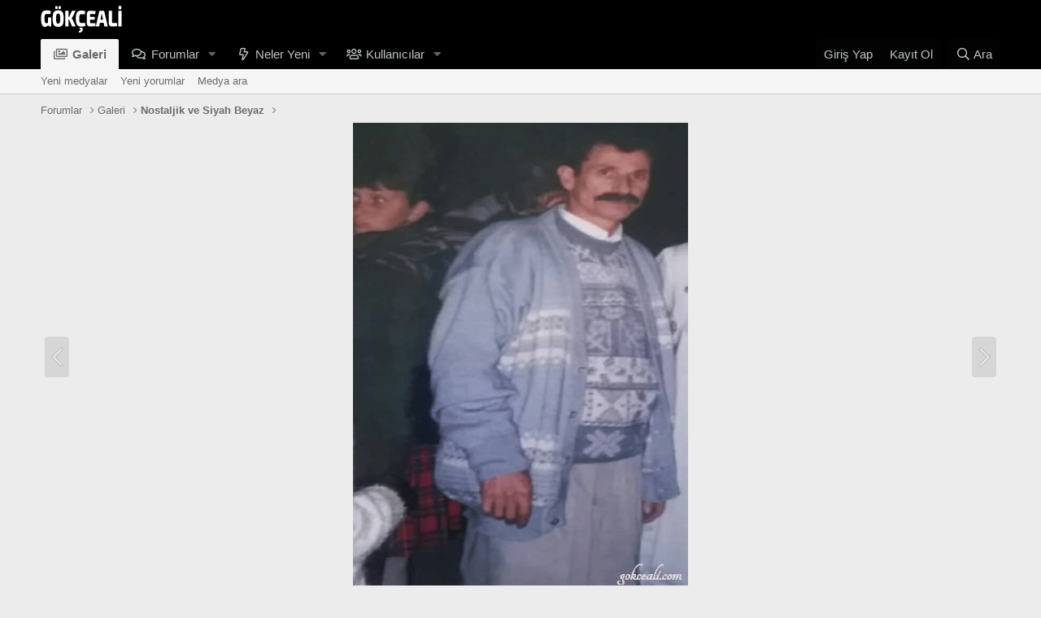

--- FILE ---
content_type: text/html; charset=utf-8
request_url: https://www.gokceali.com/galeri/kamil-orkmes.24/
body_size: 14729
content:
<!DOCTYPE html>
<html id="XF" lang="tr-TR" dir="LTR"
	data-app="public"
	data-template="xfmg_media_view"
	data-container-key="xfmgCategory-3"
	data-content-key=""
	data-logged-in="false"
	data-cookie-prefix="xf_"
	data-csrf="1769050999,65cd2dc64d1a0807fba3743dd7e250cd"
	class="has-no-js template-xfmg_media_view"
	 data-run-jobs="">
<head>
	<meta charset="utf-8" />
	<meta http-equiv="X-UA-Compatible" content="IE=Edge" />
	<meta name="viewport" content="width=device-width, initial-scale=1, viewport-fit=cover">

	
	
	

	<title>Kamil Örkmes | Gökçeali Köyü</title>

	<link rel="manifest" href="/webmanifest.php">
	
		<meta name="theme-color" content="#000000" />
	

	<meta name="apple-mobile-web-app-title" content="Gökçeali Köyü">
	
		<link rel="apple-touch-icon" href="/data/assets/logo/icon.png">
	

	
		
		<meta name="description" content="Kamil Örkmes&#039;in bir hatırası. Mekanı cennet olsun inşallah." />
		<meta property="og:description" content="Kamil Örkmes&#039;in bir hatırası. Mekanı cennet olsun inşallah." />
		<meta property="twitter:description" content="Kamil Örkmes&#039;in bir hatırası. Mekanı cennet olsun inşallah." />
	
	
		<meta property="og:url" content="https://www.gokceali.com/galeri/kamil-orkmes.24/" />
	
		<link rel="canonical" href="https://www.gokceali.com/galeri/kamil-orkmes.24/" />
	
		
		<meta property="og:image" content="https://www.gokceali.com/data/xfmg/thumbnail/0/24-f2dd510a88ce2a5b7befab2f9e599321.jpg?1611669193" />
		<meta property="twitter:image" content="https://www.gokceali.com/data/xfmg/thumbnail/0/24-f2dd510a88ce2a5b7befab2f9e599321.jpg?1611669193" />
		<meta property="twitter:card" content="summary" />
	
	

	
		
	
	
	<meta property="og:site_name" content="Gökçeali Köyü" />


	
	
		
	
	
	<meta property="og:type" content="website" />


	
	
		
	
	
	
		<meta property="og:title" content="Kamil Örkmes" />
		<meta property="twitter:title" content="Kamil Örkmes" />
	


	
	
	
	

	
	

	


	<link rel="preload" href="/styles/fonts/fa/fa-regular-400.woff2?_v=5.15.3" as="font" type="font/woff2" crossorigin="anonymous" />


	<link rel="preload" href="/styles/fonts/fa/fa-solid-900.woff2?_v=5.15.3" as="font" type="font/woff2" crossorigin="anonymous" />


<link rel="preload" href="/styles/fonts/fa/fa-brands-400.woff2?_v=5.15.3" as="font" type="font/woff2" crossorigin="anonymous" />

	<link rel="stylesheet" href="/css.php?css=public%3Anormalize.css%2Cpublic%3Afa.css%2Cpublic%3Acore.less%2Cpublic%3Aapp.less&amp;s=1&amp;l=2&amp;d=1670612122&amp;k=8a73111c262caf90b43cc26c11ce66e2f34a8692" />

	<link rel="stylesheet" href="/css.php?css=public%3Aeditor.less%2Cpublic%3Amessage.less%2Cpublic%3Arating_stars.less%2Cpublic%3Ashare_controls.less%2Cpublic%3Axfmg_media_list.less%2Cpublic%3Axfmg_media_view.less%2Cpublic%3Aextra.less&amp;s=1&amp;l=2&amp;d=1670612122&amp;k=2d5124c2c768b637641ec83112575d6e4d406a06" />

	
		<script src="/js/xf/preamble.min.js?_v=0660397d"></script>
	


	
		<link rel="icon" type="image/png" href="https://www.gokceali.com/data/assets/logo/icon.png" sizes="32x32" />
	
	
	<script async src="https://www.googletagmanager.com/gtag/js?id=UA-106774758-1"></script>
	<script>
		window.dataLayer = window.dataLayer || [];
		function gtag(){dataLayer.push(arguments);}
		gtag('js', new Date());
		gtag('config', 'UA-106774758-1', {
			// 
			
			
		});
	</script>

</head>
<body data-template="xfmg_media_view">

<div class="p-pageWrapper" id="top">





<header class="p-header" id="header">
	<div class="p-header-inner">
		<div class="p-header-content">

			<div class="p-header-logo p-header-logo--image">
				<a href="https://www.gokceali.com">
					<img src="/data/assets/logo/logo.png" srcset="" alt="Gökçeali Köyü"
						width="" height="" />
				</a>
			</div>

			
		</div>
	</div>
</header>





	<div class="p-navSticky p-navSticky--primary" data-xf-init="sticky-header">
		
	<nav class="p-nav">
		<div class="p-nav-inner">
			<button type="button" class="button--plain p-nav-menuTrigger button" data-xf-click="off-canvas" data-menu=".js-headerOffCanvasMenu" tabindex="0" aria-label="Menü"><span class="button-text">
				<i aria-hidden="true"></i>
			</span></button>

			<div class="p-nav-smallLogo">
				<a href="https://www.gokceali.com">
					<img src="/data/assets/logo/logo.png" srcset="" alt="Gökçeali Köyü"
						width="" height="" />
				</a>
			</div>

			<div class="p-nav-scroller hScroller" data-xf-init="h-scroller" data-auto-scroll=".p-navEl.is-selected">
				<div class="hScroller-scroll">
					<ul class="p-nav-list js-offCanvasNavSource">
					
						<li>
							
	<div class="p-navEl is-selected" data-has-children="true">
		

			
	
	<a href="/galeri/"
		class="p-navEl-link p-navEl-link--splitMenu "
		
		
		data-nav-id="xfmg">Galeri</a>


			<a data-xf-key="1"
				data-xf-click="menu"
				data-menu-pos-ref="< .p-navEl"
				class="p-navEl-splitTrigger"
				role="button"
				tabindex="0"
				aria-label="Genişletilmiş olarak değiştir"
				aria-expanded="false"
				aria-haspopup="true"></a>

		
		
			<div class="menu menu--structural" data-menu="menu" aria-hidden="true">
				<div class="menu-content">
					
						
	
	
	<a href="/neler-yeni/galeri/"
		class="menu-linkRow u-indentDepth0 js-offCanvasCopy "
		 rel="nofollow"
		
		data-nav-id="xfmgNewMedia">Yeni medyalar</a>

	

					
						
	
	
	<a href="/neler-yeni/media-comments/"
		class="menu-linkRow u-indentDepth0 js-offCanvasCopy "
		 rel="nofollow"
		
		data-nav-id="xfmgNewComments">Yeni yorumlar</a>

	

					
						
	
	
	<a href="/arama/?type=xfmg_media"
		class="menu-linkRow u-indentDepth0 js-offCanvasCopy "
		
		
		data-nav-id="xfmgSearchMedia">Medya ara</a>

	

					
				</div>
			</div>
		
	</div>

						</li>
					
						<li>
							
	<div class="p-navEl " data-has-children="true">
		

			
	
	<a href="/forums/"
		class="p-navEl-link p-navEl-link--splitMenu "
		
		
		data-nav-id="forums">Forumlar</a>


			<a data-xf-key="2"
				data-xf-click="menu"
				data-menu-pos-ref="< .p-navEl"
				class="p-navEl-splitTrigger"
				role="button"
				tabindex="0"
				aria-label="Genişletilmiş olarak değiştir"
				aria-expanded="false"
				aria-haspopup="true"></a>

		
		
			<div class="menu menu--structural" data-menu="menu" aria-hidden="true">
				<div class="menu-content">
					
						
	
	
	<a href="/neler-yeni/mesajlar/"
		class="menu-linkRow u-indentDepth0 js-offCanvasCopy "
		
		
		data-nav-id="newPosts">Yeni Mesajlar</a>

	

					
						
	
	
	<a href="/arama/?type=post"
		class="menu-linkRow u-indentDepth0 js-offCanvasCopy "
		
		
		data-nav-id="searchForums">Forumlarda Ara</a>

	

					
				</div>
			</div>
		
	</div>

						</li>
					
						<li>
							
	<div class="p-navEl " data-has-children="true">
		

			
	
	<a href="/neler-yeni/"
		class="p-navEl-link p-navEl-link--splitMenu "
		
		
		data-nav-id="whatsNew">Neler Yeni</a>


			<a data-xf-key="3"
				data-xf-click="menu"
				data-menu-pos-ref="< .p-navEl"
				class="p-navEl-splitTrigger"
				role="button"
				tabindex="0"
				aria-label="Genişletilmiş olarak değiştir"
				aria-expanded="false"
				aria-haspopup="true"></a>

		
		
			<div class="menu menu--structural" data-menu="menu" aria-hidden="true">
				<div class="menu-content">
					
						
	
	
	<a href="/neler-yeni/mesajlar/"
		class="menu-linkRow u-indentDepth0 js-offCanvasCopy "
		 rel="nofollow"
		
		data-nav-id="whatsNewPosts">Yeni Mesajlar</a>

	

					
						
	
	
	<a href="/neler-yeni/galeri/"
		class="menu-linkRow u-indentDepth0 js-offCanvasCopy "
		 rel="nofollow"
		
		data-nav-id="xfmgWhatsNewNewMedia">Yeni medya</a>

	

					
						
	
	
	<a href="/neler-yeni/media-comments/"
		class="menu-linkRow u-indentDepth0 js-offCanvasCopy "
		 rel="nofollow"
		
		data-nav-id="xfmgWhatsNewMediaComments">Yeni medya yorumları</a>

	

					
						
	
	
	<a href="/neler-yeni/kaynaklar/"
		class="menu-linkRow u-indentDepth0 js-offCanvasCopy "
		 rel="nofollow"
		
		data-nav-id="xfrmNewResources">Yeni kaynaklar</a>

	

					
						
	
	
	<a href="/neler-yeni/profil-mesajlari/"
		class="menu-linkRow u-indentDepth0 js-offCanvasCopy "
		 rel="nofollow"
		
		data-nav-id="whatsNewProfilePosts">Yeni Profil Mesajları</a>

	

					
						
	
	
	<a href="/neler-yeni/son-etkinlikler"
		class="menu-linkRow u-indentDepth0 js-offCanvasCopy "
		 rel="nofollow"
		
		data-nav-id="latestActivity">Son Etkinlikler</a>

	

					
				</div>
			</div>
		
	</div>

						</li>
					
						<li>
							
	<div class="p-navEl " data-has-children="true">
		

			
	
	<a href="/uyeler/"
		class="p-navEl-link p-navEl-link--splitMenu "
		
		
		data-nav-id="members">Kullanıcılar</a>


			<a data-xf-key="4"
				data-xf-click="menu"
				data-menu-pos-ref="< .p-navEl"
				class="p-navEl-splitTrigger"
				role="button"
				tabindex="0"
				aria-label="Genişletilmiş olarak değiştir"
				aria-expanded="false"
				aria-haspopup="true"></a>

		
		
			<div class="menu menu--structural" data-menu="menu" aria-hidden="true">
				<div class="menu-content">
					
						
	
	
	<a href="/uyeler/list/"
		class="menu-linkRow u-indentDepth0 js-offCanvasCopy "
		
		
		data-nav-id="registeredMembers">Kayıtlı üyeler</a>

	

					
						
	
	
	<a href="/online/"
		class="menu-linkRow u-indentDepth0 js-offCanvasCopy "
		
		
		data-nav-id="currentVisitors">Aktif Ziyaretçiler</a>

	

					
						
	
	
	<a href="/neler-yeni/profil-mesajlari/"
		class="menu-linkRow u-indentDepth0 js-offCanvasCopy "
		 rel="nofollow"
		
		data-nav-id="newProfilePosts">Yeni Profil Mesajları</a>

	

					
						
	
	
	<a href="/arama/?type=profile_post"
		class="menu-linkRow u-indentDepth0 js-offCanvasCopy "
		
		
		data-nav-id="searchProfilePosts">Profil Mesajlarında Ara</a>

	

					
				</div>
			</div>
		
	</div>

						</li>
					
					</ul>
				</div>
			</div>

			<div class="p-nav-opposite">
				<div class="p-navgroup p-account p-navgroup--guest">
					
						<a href="/login/" class="p-navgroup-link p-navgroup-link--textual p-navgroup-link--logIn"
							data-xf-click="overlay" data-follow-redirects="on">
							<span class="p-navgroup-linkText">Giriş Yap</span>
						</a>
						
							<a href="/register/" class="p-navgroup-link p-navgroup-link--textual p-navgroup-link--register"
								data-xf-click="overlay" data-follow-redirects="on">
								<span class="p-navgroup-linkText">Kayıt Ol</span>
							</a>
						
					
				</div>

				<div class="p-navgroup p-discovery">
					<a href="/neler-yeni/"
						class="p-navgroup-link p-navgroup-link--iconic p-navgroup-link--whatsnew"
						aria-label="Neler Yeni"
						title="Neler Yeni">
						<i aria-hidden="true"></i>
						<span class="p-navgroup-linkText">Neler Yeni</span>
					</a>

					
						<a href="/arama/"
							class="p-navgroup-link p-navgroup-link--iconic p-navgroup-link--search"
							data-xf-click="menu"
							data-xf-key="/"
							aria-label="Ara"
							aria-expanded="false"
							aria-haspopup="true"
							title="Ara">
							<i aria-hidden="true"></i>
							<span class="p-navgroup-linkText">Ara</span>
						</a>
						<div class="menu menu--structural menu--wide" data-menu="menu" aria-hidden="true">
							<form action="/arama/search" method="post"
								class="menu-content"
								data-xf-init="quick-search">

								<h3 class="menu-header">Ara</h3>
								
								<div class="menu-row">
									
										<div class="inputGroup inputGroup--joined">
											<input type="text" class="input" name="keywords" placeholder="Ara..." aria-label="Ara" data-menu-autofocus="true" />
											
			<select name="constraints" class="js-quickSearch-constraint input" aria-label="içinde ara">
				<option value="">Her yerde</option>
<option value="{&quot;search_type&quot;:&quot;xfmg_media&quot;}">Medya</option>
<option value="{&quot;search_type&quot;:&quot;xfmg_comment&quot;}">Yorumlar</option>
<option value="{&quot;search_type&quot;:&quot;xfmg_media&quot;,&quot;c&quot;:{&quot;categories&quot;:[3],&quot;child_categories&quot;:1}}">Medya (Bu Kategori)</option>
<option value="{&quot;search_type&quot;:&quot;xfmg_comment&quot;,&quot;c&quot;:{&quot;types&quot;:[&quot;xfmg_media&quot;],&quot;ids&quot;:[24]}}">Yorumlar (Bu medya öğesinde)</option>

			</select>
		
										</div>
									
								</div>

								
								<div class="menu-row">
									<label class="iconic"><input type="checkbox"  name="c[title_only]" value="1" /><i aria-hidden="true"></i><span class="iconic-label">Sadece başlıkları ara

												
													<span tabindex="0" role="button"
														data-xf-init="tooltip" data-trigger="hover focus click" title="Tags will also be searched">

														<i class="fa--xf far fa-question-circle u-muted u-smaller" aria-hidden="true"></i>
													</span></span></label>

								</div>
								
								<div class="menu-row">
									<div class="inputGroup">
										<span class="inputGroup-text" id="ctrl_search_menu_by_member">Kullanıcı:</span>
										<input type="text" class="input" name="c[users]" data-xf-init="auto-complete" placeholder="Üye" aria-labelledby="ctrl_search_menu_by_member" />
									</div>
								</div>
								<div class="menu-footer">
									<span class="menu-footer-controls">
										<button type="submit" class="button--primary button button--icon button--icon--search"><span class="button-text">Ara</span></button>
										<a href="/arama/" class="button"><span class="button-text">Gelişmiş Arama...</span></a>
									</span>
								</div>

								<input type="hidden" name="_xfToken" value="1769050999,65cd2dc64d1a0807fba3743dd7e250cd" />
							</form>
						</div>
					
				</div>
			</div>
		</div>
	</nav>

	</div>
	
	
		<div class="p-sectionLinks">
			<div class="p-sectionLinks-inner hScroller" data-xf-init="h-scroller">
				<div class="hScroller-scroll">
					<ul class="p-sectionLinks-list">
					
						<li>
							
	<div class="p-navEl " >
		

			
	
	<a href="/neler-yeni/galeri/"
		class="p-navEl-link "
		 rel="nofollow"
		data-xf-key="alt+1"
		data-nav-id="xfmgNewMedia">Yeni medyalar</a>


			

		
		
	</div>

						</li>
					
						<li>
							
	<div class="p-navEl " >
		

			
	
	<a href="/neler-yeni/media-comments/"
		class="p-navEl-link "
		 rel="nofollow"
		data-xf-key="alt+2"
		data-nav-id="xfmgNewComments">Yeni yorumlar</a>


			

		
		
	</div>

						</li>
					
						<li>
							
	<div class="p-navEl " >
		

			
	
	<a href="/arama/?type=xfmg_media"
		class="p-navEl-link "
		
		data-xf-key="alt+3"
		data-nav-id="xfmgSearchMedia">Medya ara</a>


			

		
		
	</div>

						</li>
					
					</ul>
				</div>
			</div>
		</div>
	



<div class="offCanvasMenu offCanvasMenu--nav js-headerOffCanvasMenu" data-menu="menu" aria-hidden="true" data-ocm-builder="navigation">
	<div class="offCanvasMenu-backdrop" data-menu-close="true"></div>
	<div class="offCanvasMenu-content">
		<div class="offCanvasMenu-header">
			Menü
			<a class="offCanvasMenu-closer" data-menu-close="true" role="button" tabindex="0" aria-label="Kapat"></a>
		</div>
		
			<div class="p-offCanvasRegisterLink">
				<div class="offCanvasMenu-linkHolder">
					<a href="/login/" class="offCanvasMenu-link" data-xf-click="overlay" data-menu-close="true">
						Giriş Yap
					</a>
				</div>
				<hr class="offCanvasMenu-separator" />
				
					<div class="offCanvasMenu-linkHolder">
						<a href="/register/" class="offCanvasMenu-link" data-xf-click="overlay" data-menu-close="true">
							Kayıt Ol
						</a>
					</div>
					<hr class="offCanvasMenu-separator" />
				
			</div>
		
		<div class="js-offCanvasNavTarget"></div>
		<div class="offCanvasMenu-installBanner js-installPromptContainer" style="display: none;" data-xf-init="install-prompt">
			<div class="offCanvasMenu-installBanner-header">Install the app</div>
			<button type="button" class="js-installPromptButton button"><span class="button-text">Yükle</span></button>
		</div>
	</div>
</div>

<div class="p-body">
	<div class="p-body-inner">
		<!--XF:EXTRA_OUTPUT-->

		

		

		
		
	
		<ul class="p-breadcrumbs "
			itemscope itemtype="https://schema.org/BreadcrumbList">
		
			

			
			

			
				
				
	<li itemprop="itemListElement" itemscope itemtype="https://schema.org/ListItem">
		<a href="/forums/" itemprop="item">
			<span itemprop="name">Forumlar</span>
		</a>
		<meta itemprop="position" content="1" />
	</li>

			

			
				
				
	<li itemprop="itemListElement" itemscope itemtype="https://schema.org/ListItem">
		<a href="/galeri/" itemprop="item">
			<span itemprop="name">Galeri</span>
		</a>
		<meta itemprop="position" content="2" />
	</li>

			
			
				
				
	<li itemprop="itemListElement" itemscope itemtype="https://schema.org/ListItem">
		<a href="/galeri/categories/nostaljik-ve-siyah-beyaz.3/" itemprop="item">
			<span itemprop="name">Nostaljik ve Siyah Beyaz</span>
		</a>
		<meta itemprop="position" content="3" />
	</li>

			

		
		</ul>
	

		

		
	<noscript class="js-jsWarning"><div class="blockMessage blockMessage--important blockMessage--iconic u-noJsOnly">JavaScript devre dışı. Daha iyi bir deneyim için, önce lütfen tarayıcınızda JavaScript'i etkinleştirin.</div></noscript>

		
	<div class="blockMessage blockMessage--important blockMessage--iconic js-browserWarning" style="display: none">Eski bir web tarayıcısı kullanıyorsunuz. Bu veya diğer siteleri görüntülemekte sorunlar yaşayabilirsiniz..<br />Tarayıcınızı güncellemeli veya <a href="https://www.google.com/chrome/" target="_blank">alternatif bir tarayıcı</a> kullanmalısınız.</div>


		

		<div class="p-body-main  ">
			
			<div class="p-body-contentCol"></div>
			

			

			<div class="p-body-content">
				
				<div class="p-body-pageContent">






	

	
		
	

	

	
		
	

	






	
	
	
		
	
	
	


	
	
	
		
	
	
	


	
	
		
	
	
	


	
	
		
	
	
	


	







	
	
		
		
	
	


<div class="media">
	
		<a href="/galeri/tolga-tokdemir-ve-seyhan-orkmes.25/" class="media-button media-button--prev" data-xf-key="ArrowLeft"><i class="media-button-icon"></i></a>
	

	<div class="media-container"
		data-xf-init="image-noter"
		data-toggle-id="#js-noterToggle"
		data-edit-url="/galeri/kamil-orkmes.24/note-edit">

		
	
		<div class="media-container-image js-mediaContainerImage">
			
			
			
				
				<img src="/galeri/kamil-orkmes.24/full?d=1611669231"
					 width="528" height="739"
					 alt="Kamil Örkmes" class="js-mediaImage" />
			
			
		</div>
	

	</div>

	
		<a href="/galeri/genc-kizlarimiz-bir-dugunde.23/" class="media-button media-button--next" data-xf-key="ArrowRight"><i class="media-button-icon"></i></a>
	
</div>

<div class="block js-mediaInfoBlock">
	
	
		
		

		<div class="block-outer">
			<div class="block-outer-middle">
				<div class="itemList itemList--strip js-filmStrip">
					<a data-xf-click="inserter" data-replace=".js-filmStrip"
						tabindex="0" role="button"
						data-inserter-href="/galeri/kamil-orkmes.24/film-strip-jump?direction=prev&amp;jump_from_id=27"
						rel="nofollow"
						class="js-filmStrip-button itemList-button itemList-button--prev">

						<i class="itemList-button-icon"></i>
					</a>

					
						<div class="js-filmStrip-item itemList-item">
							<a href="/galeri/rahime-ibrahim-bayar-ve-omer-guresci.27/">
								<span class='xfmgThumbnail xfmgThumbnail--image xfmgThumbnail--fluid xfmgThumbnail--iconSmallest'>
			<img class='xfmgThumbnail-image' src='/data/xfmg/thumbnail/0/27-d265794b662c17699da0f0c104629ae6.jpg?1611687541' loading='lazy' width='300' height='300' alt='Rahime, İbrahim Bayar ve Ömer Güreşçi' />
			<span class='xfmgThumbnail-icon'></span>
		</span>
							</a>
						</div>
					
						<div class="js-filmStrip-item itemList-item">
							<a href="/galeri/sevim-ve-serpil-orkmes.26/">
								<span class='xfmgThumbnail xfmgThumbnail--image xfmgThumbnail--fluid xfmgThumbnail--iconSmallest'>
			<img class='xfmgThumbnail-image' src='/data/xfmg/thumbnail/0/26-bf377908a66e78e2d55f8bbc17c02662.jpg?1611669415' loading='lazy' width='300' height='300' alt='Sevim ve Serpil Örkmes' />
			<span class='xfmgThumbnail-icon'></span>
		</span>
							</a>
						</div>
					
						<div class="js-filmStrip-item itemList-item">
							<a href="/galeri/tolga-tokdemir-ve-seyhan-orkmes.25/">
								<span class='xfmgThumbnail xfmgThumbnail--image xfmgThumbnail--fluid xfmgThumbnail--iconSmallest'>
			<img class='xfmgThumbnail-image' src='/data/xfmg/thumbnail/0/25-787b6c27835d71bca35292143dd5b3c2.jpg?1611669276' loading='lazy' width='300' height='300' alt='Tolga Tokdemir ve Seyhan Örkmes' />
			<span class='xfmgThumbnail-icon'></span>
		</span>
							</a>
						</div>
					
						<div class="js-filmStrip-item itemList-item">
							<a href="/galeri/kamil-orkmes.24/">
								<span class='xfmgThumbnail xfmgThumbnail--image xfmgThumbnail--fluid xfmgThumbnail--iconSmallest is-selected'>
			<img class='xfmgThumbnail-image' src='/data/xfmg/thumbnail/0/24-f2dd510a88ce2a5b7befab2f9e599321.jpg?1611669193' loading='lazy' width='300' height='300' alt='Kamil Örkmes' />
			<span class='xfmgThumbnail-icon'></span>
		</span>
							</a>
						</div>
					
						<div class="js-filmStrip-item itemList-item">
							<a href="/galeri/genc-kizlarimiz-bir-dugunde.23/">
								<span class='xfmgThumbnail xfmgThumbnail--image xfmgThumbnail--fluid xfmgThumbnail--iconSmallest'>
			<img class='xfmgThumbnail-image' src='/data/xfmg/thumbnail/0/23-f5c177c326be89d582f8699130365ce4.jpg?1611668805' loading='lazy' width='300' height='300' alt='Genç Kızlarımız Bir Düğünde' />
			<span class='xfmgThumbnail-icon'></span>
		</span>
							</a>
						</div>
					
						<div class="js-filmStrip-item itemList-item">
							<a href="/galeri/isa-ciftci-pasa-ve-hatice-orkmes.22/">
								<span class='xfmgThumbnail xfmgThumbnail--image xfmgThumbnail--fluid xfmgThumbnail--iconSmallest'>
			<img class='xfmgThumbnail-image' src='/data/xfmg/thumbnail/0/22-7180c17515ce9a4238e1ccf264f95fad.jpg?1611668606' loading='lazy' width='300' height='300' alt='İsa Çiftçi Paşa ve Hatice Örkmes' />
			<span class='xfmgThumbnail-icon'></span>
		</span>
							</a>
						</div>
					
						<div class="js-filmStrip-item itemList-item">
							<a href="/galeri/yaman-salih-ve-ailesi.21/">
								<span class='xfmgThumbnail xfmgThumbnail--image xfmgThumbnail--fluid xfmgThumbnail--iconSmallest'>
			<img class='xfmgThumbnail-image' src='/data/xfmg/thumbnail/0/21-e4c66257e84450abfe5b7057d20746b4.jpg?1611668172' loading='lazy' width='300' height='300' alt='Yaman Salih ve Ailesi' />
			<span class='xfmgThumbnail-icon'></span>
		</span>
							</a>
						</div>
					

					<a data-xf-click="inserter" data-replace=".js-filmStrip"
						tabindex="0" role="button"
						data-inserter-href="/galeri/kamil-orkmes.24/film-strip-jump?direction=next&amp;jump_from_id=21"
						rel="nofollow"
						class="js-filmStrip-button itemList-button itemList-button--next">

						<i class="itemList-button-icon"></i>
					</a>
				</div>
			</div>
		</div>
	


	<div class="block-container">
		<div class="block-body block-row xfmgInfoBlock">
			<div class="xfmgInfoBlock-title">
				<div class="contentRow contentRow--alignMiddle">
					<span class="contentRow-figure">
						<a href="/uyeler/admin.1/" class="avatar avatar--s" data-user-id="1" data-xf-init="member-tooltip">
			<img src="/data/avatars/s/0/1.jpg?1611479977" srcset="/data/avatars/m/0/1.jpg?1611479977 2x" alt="admin" class="avatar-u1-s" width="48" height="48" loading="lazy" /> 
		</a>
					</span>
					<div class="contentRow-main">
						<h1 class="contentRow-title p-title-value">Kamil Örkmes</h1>
						<div class="contentRow-lesser p-description">
							<ul class="listInline listInline--bullet">
								<li><i class="fa--xf far fa-user" aria-hidden="true" title="Medya Sahibi"></i> <a href="/uyeler/admin.1/" class="username  u-concealed" dir="auto" data-user-id="1" data-xf-init="member-tooltip"><span class="username--staff username--moderator username--admin">admin</span></a></li>
								<li><i class="fa--xf far fa-clock" aria-hidden="true" title="Eklenme Tarihi"></i> <time  class="u-dt" dir="auto" datetime="2021-01-26T16:53:50+0300" data-time="1611669230" data-date-string="26 Ocak 2021" data-time-string="16:53" title="26 Ocak 2021 - 16:53">26 Ocak 2021</time></li>
								
							</ul>
						</div>
					</div>
				</div>
			</div>

			

			
				<div class="xfmgInfoBlock-description">
					<div class="bbCodeBlock bbCodeBlock--expandable js-expandWatch">
						<div class="bbCodeBlock-content">
							<div class="bbCodeBlock-expandContent js-expandContent">
								Kamil Örkmes&#039;in bir hatırası. Mekanı cennet olsun inşallah.
							</div>
							<div class="bbCodeBlock-expandLink js-expandLink"><a role="button" tabindex="0">Genişletmek için tıkla ...</a></div>
						</div>
					</div>
				</div>
			

			

	


			

			<div class="reactionsBar js-reactionsList ">
				
			</div>
		</div>
	</div>

	<div class="block-outer block-outer--after">
		
	</div>
</div>


	<div class="columnContainer">
		<div class="columnContainer-comments">
			
	

	<div class="block block--messages"
		data-xf-init=""
		data-type="xfmg_comment"
		data-href="/inline-mod/">

		<div class="block-outer"></div>
		<div class="block-container"
			data-xf-init="select-to-quote"
			data-message-selector=".js-comment">

			<div class="block-body js-replyNewCommentContainer">
				
					<div class="blockMessage js-replyNoMessages">Görüntülenecek hiç yorum yok.</div>
				
			</div>
		</div>

		<div class="block-outer block-outer--after">
			
			
		</div>
	</div>

	
	
	
		
			<form action="/galeri/media-comments/kamil-orkmes.24/add-comment" method="post" class="block js-quickReply"
				 data-xf-init="quick-reply ajax-submit draft" data-draft-url="/galeri/media-comments/kamil-orkmes.24/draft" data-draft-autosave="60" data-message-container="&lt; :prev | .js-replyNewCommentContainer"
			>
				<input type="hidden" name="_xfToken" value="1769050999,65cd2dc64d1a0807fba3743dd7e250cd" />
				

			
			

			<div class="block-container">
				<div class="block-body">
					

	
	

	<div class="message message--quickReply block-topRadiusContent block-bottomRadiusContent message--simple">
		<div class="message-inner">
			<div class="message-cell message-cell--user">
				<div class="message-user ">
					<div class="message-avatar">
						<div class="message-avatar-wrapper">
							
							<span class="avatar avatar--s avatar--default avatar--default--text" data-user-id="0">
			<span class="avatar-u0-s"></span> 
		</span>
						</div>
					</div>
					<span class="message-userArrow"></span>
				</div>
			</div>
			<div class="message-cell message-cell--main">
				<div class="message-editorWrapper">
					

					
						
						
	
	

	
		
	
	


	<script class="js-editorToolbars" type="application/json">{"toolbarButtons":{"moreText":{"buttons":["bold","italic","fontSize","textColor","fontFamily","strikeThrough","underline","xfInlineCode","xfInlineSpoiler"],"buttonsVisible":"4","align":"left","icon":"fa-ellipsis-v"},"moreParagraph":{"buttons":["align","xfList","paragraphFormat","indent","outdent","alignLeft","alignCenter","alignRight","alignJustify","formatUL","formatOL"],"buttonsVisible":"3","align":"left","icon":"fa-ellipsis-v"},"moreRich":{"buttons":["insertImage","insertLink","xfSmilie","xfInsertGif","xfQuote","insertVideo","xfMedia","insertTable","insertHR","xfSpoiler","xfCode"],"buttonsVisible":"4","align":"left","icon":"fa-ellipsis-v"},"moreMisc":{"buttons":["undo","redo","clearFormatting","xfBbCode","xfDraft"],"buttonsVisible":"3","align":"right","icon":""}},"toolbarButtonsMD":{"moreText":{"buttons":["bold","italic","fontSize","textColor","fontFamily","strikeThrough","underline","xfInlineCode","xfInlineSpoiler"],"buttonsVisible":"3","align":"left","icon":"fa-ellipsis-v"},"moreParagraph":{"buttons":["align","xfList","paragraphFormat","indent","outdent","alignLeft","alignCenter","alignRight","alignJustify","formatUL","formatOL"],"buttonsVisible":"3","align":"left","icon":"fa-ellipsis-v"},"moreRich":{"buttons":["insertImage","insertLink","xfSmilie","xfInsertGif","xfQuote","insertVideo","xfMedia","insertTable","insertHR","xfSpoiler","xfCode"],"buttonsVisible":"3","align":"left","icon":"fa-ellipsis-v"},"moreMisc":{"buttons":["undo","redo","clearFormatting","xfBbCode","xfDraft"],"buttonsVisible":"1","align":"right","icon":""}},"toolbarButtonsSM":{"moreText":{"buttons":["bold","italic","fontSize","textColor","fontFamily","align","xfList","indent","outdent","paragraphFormat","strikeThrough","underline","xfInlineCode","xfInlineSpoiler"],"buttonsVisible":"2","align":"left","icon":"fa-ellipsis-v"},"moreParagraph":{"buttons":[],"buttonsVisible":"2","align":"left","icon":"fa-ellipsis-v"},"moreRich":{"buttons":["insertImage","insertLink","xfSmilie","xfInsertGif","xfQuote","insertVideo","xfMedia","insertTable","insertHR","xfSpoiler","xfCode"],"buttonsVisible":"3","align":"left","icon":"fa-ellipsis-v"},"moreMisc":{"buttons":["undo","redo","xfBbCode","clearFormatting","xfDraft"],"buttonsVisible":"1","align":"right","icon":""}},"toolbarButtonsXS":{"moreText":{"buttons":["bold","italic","fontSize","textColor","fontFamily","align","xfList","indent","outdent","paragraphFormat","strikeThrough","underline","xfInlineSpoiler","xfInlineCode"],"buttonsVisible":"2","align":"left","icon":"fa-ellipsis-v"},"moreParagraph":{"buttons":[],"buttonsVisible":"0","align":"left","icon":"fa-ellipsis-v"},"moreRich":{"buttons":["insertImage","insertLink","xfSmilie","xfInsertGif","xfQuote","insertVideo","xfMedia","insertTable","insertHR","xfSpoiler","xfCode"],"buttonsVisible":"1","align":"left","icon":"fa-ellipsis-v"},"moreMisc":{"buttons":["undo","redo","xfBbCode","clearFormatting","xfDraft"],"buttonsVisible":"1","align":"right","icon":""}}}</script>
	<script class="js-editorToolbarSizes" type="application/json">{"SM":420,"MD":575,"LG":900}</script>
	<script class="js-editorDropdowns" type="application/json">[]</script>
	<script class="js-editorLanguage" type="application/json">
		{
			"Align Center": "Ortala",
			"Align Left": "Sola hizala",
			"Align Right": "Sağa hizala",
			"Align Justify": "Justify text",
			"Align": "Hizalama",
			"Alignment": "Hizalama",
			"Back": "Geri",
			"Bold": "Kalın",
			"By URL": "By URL",
			"Clear Formatting": "Biçimlendirmeyi kaldır",
			"Code": "Kod",
			"Text Color": "Metin rengi",
			"Decrease Indent": "Outdent",
			"Delete Draft": "Taslağı sil",
			"Drafts": "Taslaklar",
			"Drop image": "Drop image",
			"Drop video": "Drop video",
			"Edit Link": "Link düzenle",
			"Font Family": "Font ailesi",
			"Font Size": "Font boyutu",
			"Normal": "Normal",
			"Heading 1": "Heading 1",
			"Heading 2": "Heading 2",
			"Heading 3": "Heading 3",
			"Increase Indent": "Girinti",
			"Inline Code": "Satır içi kod",
			"Insert GIF": "Insert GIF",
			"Insert Horizontal Line": "Insert horizontal line",
			"Inline Spoiler": "Satır içi spoiler",
			"Insert Image": "Resim ekle",
			"Insert Link": "Link ekle",
			"Insert": "Ekle",
			"Italic": "Yatık",
			"List": "List",
			"Loading image": "Resim yükleniyor",
			"Media": "Medya",
			"More Text": "Daha fazla seçenek...",
			"More Paragraph": "Daha fazla seçenek...",
			"More Rich": "Daha fazla seçenek...",
			"More Misc": "Daha fazla seçenek...",
			"Open Link": "Açık link",
			"or click": "Or click here",
			"Ordered List": "İstenilen liste",
			"Paragraph Format": "Paragraph format",
			"Preview": "Ön izleme yap",
			"Quote": "Alıntı",
			"Redo": "ileri al",
			"Remove": "Kaldır",
			"Replace": "Değiştir",
			"Save Draft": "Taslağı kaydet",
			"Smilies": "İfadeler",
			"Something went wrong. Please try again.": "Bir şeyler yanlış gitti. Lütfen tekrar deneyin veya yönetici ile iletişime geçin.",
			"Spoiler": "Spoyler",
			"Strikethrough": "Üzeri çizik",
			"Text": "Metin",
			"Toggle BB Code": "BB kodunu değiştir",
			"Underline": "Altını çiz",
			"Undo": "Geri al",
			"Unlink": "Link kaldır",
			"Unordered List": "Sırasız liste",
			"Update": "Güncelle",
			"Upload Image": "Resim yükle",
			"Uploading": "Yükleniyor",
			"URL": "URL",
			"Insert Table": "Tablo ekle",
			"Table Header": "Table header",
			"Remove Table": "Tabloyu kaldır",
			"Row": "Row",
			"Column": "Column",
			"Insert row above": "Yukarıya satır ekle",
			"Insert row below": "Aşağıya satır ekle",
			"Delete row": "Sırayı sil",
			"Insert column before": "Öncesine sütun ekle",
			"Insert column after": "Sonrasına sütunu ekle",
			"Delete column": "Sütunu sil",
			"Ctrl": "Ctrl",
			"Shift": "Shift",
			"Alt": "Alt",
			"Insert Video": "Video ekle",
			"Upload Video": "Video yükle",
			"Width": "Genişlik",
			"Height": "Yükseklik",
			"Change Size": "Boyutu değiştir",
			"None": "Yok",
			"Alternative Text": "Alt text",
			"__lang end__": ""
		}
	</script>

	<script class="js-editorCustom" type="application/json">
		{"gallery":{"title":"Galeri embed","type":"fa","value":"camera","option":"yes"}}
	</script>

	<script class="js-xfEditorMenu" type="text/template">
		<div class="menu" data-menu="menu" aria-hidden="true"
			data-href="{{href}}"
			data-load-target=".js-xfEditorMenuBody">
			<div class="menu-content">
				<div class="js-xfEditorMenuBody">
					<div class="menu-row">Yükleniyor...</div>
				</div>
			</div>
		</div>
	</script>

	<textarea name="message_html"
		class="input js-editor u-jsOnly"
		data-xf-init="editor"
		data-original-name="message"
		data-buttons-remove=""
		style="visibility: hidden; height: 137px; "
		aria-label="Zengin metin kutusu"
		 data-min-height="100" placeholder="Bu alana bir cevap yazın..." data-deferred="off" data-xf-key="r" data-preview-url="/galeri/media-comments/kamil-orkmes.24/preview"></textarea>

	

	<input type="hidden" value="" data-bb-code="message" />

	<noscript>
		<textarea name="message" class="input" aria-label="Zengin metin kutusu"></textarea>
	</noscript>



	
	
		<div class="js-captchaContainer" data-row-type="fullWidth noGutter"></div>
		<noscript><input type="hidden" name="no_captcha" value="1" /></noscript>
	

	

	<div class="formButtonGroup ">
		<div class="formButtonGroup-primary">
			<button type="submit" class="button--primary button button--icon button--icon--reply"><span class="button-text">
				Yorum Gönder
			</span></button>
		</div>
		
			<div class="formButtonGroup-extra">
				
					
					
						

	
	
	
		
		<button type="button" class="button--link button--multiQuote button button--icon button--icon--quote" style="display: none;" data-xf-init="multi-quote" data-href="/galeri/media-comments/kamil-orkmes.24/multi-quote" data-message-selector=".js-comment" data-storage-key="multiQuoteMediaItem" data-add-message="Mesaj çoklu alıntıya eklendi" data-remove-message="Mesaj çoklu alıntıdan kaldırıldı."><span class="button-text">
			Alıntı ekle...
		</span></button>
	
	

					
				
			</div>
		
		<input type="hidden" name="last_date" value="" autocomplete="off" />
		<input type="hidden" name="last_known_date" value="0" autocomplete="off" />
		<input type="hidden" name="load_extra" value="1" />
	</div>

					
					
				</div>
			</div>
		</div>
	</div>

				</div>
			</div>
		
				
			</form>
		
	


		</div>

		<div class="columnContainer-sidebar">
			
	

	
		<div class="block">
			<div class="block-container">
				<h3 class="block-minorHeader">Medya Bilgileri</h3>
				<div class="block-body block-row">
					
		
			<dl class="pairs pairs--justified">
				<dt>Kategori</dt>
				<dd><a href="/galeri/categories/nostaljik-ve-siyah-beyaz.3/">Nostaljik ve Siyah Beyaz</a></dd>
			</dl>
		
		

		<dl class="pairs pairs--justified">
			<dt>Ekleyen</dt>
			<dd><a href="/uyeler/admin.1/" class="username " dir="auto" data-user-id="1" data-xf-init="member-tooltip"><span class="username--staff username--moderator username--admin">admin</span></a></dd>
		</dl>

		<dl class="pairs pairs--justified">
			<dt>Eklenme Tarihi</dt>
			<dd><time  class="u-dt" dir="auto" datetime="2021-01-26T16:53:50+0300" data-time="1611669230" data-date-string="26 Ocak 2021" data-time-string="16:53" title="26 Ocak 2021 - 16:53">26 Ocak 2021</time></dd>
		</dl>

		<dl class="pairs pairs--justified">
			<dt>Görüntülenme Sayısı</dt>
			<dd>1,436</dd>
		</dl>

		<dl class="pairs pairs--justified">
			<dt>Yorum Sayısı</dt>
			<dd>0</dd>
		</dl>

		<dl class="pairs pairs--justified">
			<dt>Değerlendirme</dt>
			<dd>
				
	<span class="ratingStarsRow ratingStarsRow--textBlock">
		
	

	<span class="ratingStars " title="0.00 Oylama">
		<span class="ratingStars-star"></span>
		<span class="ratingStars-star"></span>
		<span class="ratingStars-star"></span>
		<span class="ratingStars-star"></span>
		<span class="ratingStars-star"></span>
		<span class="u-srOnly">0.00 Oylama</span>
	</span>

		<span class="ratingStarsRow-text">
			0 İnceleme
		</span>
	</span>

			</dd>
		</dl>

		

	

	
				</div>
			</div>
		</div>
	


			
	
	
		
	


			
	


			
	


			
	


			
	
		<div class="block">
			<div class="block-container">
				
					
						<h3 class="block-minorHeader">Bu Medyayı Paylaşın</h3>
						<div class="block-body block-row block-row--separated">
							
								

	
		

		<div class="shareButtons shareButtons--iconic" data-xf-init="share-buttons" data-page-url="" data-page-title="" data-page-desc="" data-page-image="">
			

			<div class="shareButtons-buttons">
				
					
						<a class="shareButtons-button shareButtons-button--brand shareButtons-button--facebook" data-href="https://www.facebook.com/sharer.php?u={url}">
							<i aria-hidden="true"></i>
							<span>Facebook</span>
						</a>
					

					
						<a class="shareButtons-button shareButtons-button--brand shareButtons-button--twitter" data-href="https://twitter.com/intent/tweet?url={url}&amp;text={title}&amp;via=osmanlitarihci&amp;related=osmanlitarihci">
							<i aria-hidden="true"></i>
							<span>Twitter</span>
						</a>
					

					
						<a class="shareButtons-button shareButtons-button--brand shareButtons-button--reddit" data-href="https://reddit.com/submit?url={url}&amp;title={title}">
							<i aria-hidden="true"></i>
							<span>Reddit</span>
						</a>
					

					
						<a class="shareButtons-button shareButtons-button--brand shareButtons-button--pinterest" data-href="https://pinterest.com/pin/create/bookmarklet/?url={url}&amp;description={title}&amp;media={image}">
							<i aria-hidden="true"></i>
							<span>Pinterest</span>
						</a>
					

					
						<a class="shareButtons-button shareButtons-button--brand shareButtons-button--tumblr" data-href="https://www.tumblr.com/widgets/share/tool?canonicalUrl={url}&amp;title={title}">
							<i aria-hidden="true"></i>
							<span>Tumblr</span>
						</a>
					

					
						<a class="shareButtons-button shareButtons-button--brand shareButtons-button--whatsApp" data-href="https://api.whatsapp.com/send?text={title}&nbsp;{url}">
							<i aria-hidden="true"></i>
							<span>WhatsApp</span>
						</a>
					

					
						<a class="shareButtons-button shareButtons-button--email" data-href="mailto:?subject={title}&amp;body={url}">
							<i aria-hidden="true"></i>
							<span>E-posta</span>
						</a>
					

					
						<a class="shareButtons-button shareButtons-button--share is-hidden"
							data-xf-init="web-share"
							data-title="" data-text="" data-url=""
							data-hide=".shareButtons-button:not(.shareButtons-button--share)">

							<i aria-hidden="true"></i>
							<span>Paylaş</span>
						</a>
					

					
						<a class="shareButtons-button shareButtons-button--link is-hidden" data-clipboard="{url}">
							<i aria-hidden="true"></i>
							<span>Link</span>
						</a>
					
				
			</div>
		</div>
	

							
						</div>
					
					
						<div class="block-body block-row block-row--separated">
							
								
									
	

	

	<div class="shareInput" data-xf-init="share-input" data-success-text="Link copied to clipboard.">
		
			<label class="shareInput-label" for="_xfUid-1-1769050999">Resim bağlantısını kopyala </label>
		
		<div class="inputGroup inputGroup--joined">
			<div class="shareInput-button inputGroup-text js-shareButton is-hidden"
				data-xf-init="tooltip" title="Panoya kopyala">

				<i aria-hidden="true"></i>
			</div>
			<input type="text" class="input shareInput-input js-shareInput" readonly="readonly" value="https://www.gokceali.com/galeri/kamil-orkmes.24/full" id="_xfUid-1-1769050999" />
		</div>
	</div>


									
	

	

	<div class="shareInput" data-xf-init="share-input" data-success-text="">
		
			<label class="shareInput-label" for="_xfUid-2-1769050999">Resim BB kodunu kopyala</label>
		
		<div class="inputGroup inputGroup--joined">
			<div class="shareInput-button inputGroup-text js-shareButton is-hidden"
				data-xf-init="tooltip" title="Panoya kopyala">

				<i aria-hidden="true"></i>
			</div>
			<input type="text" class="input shareInput-input js-shareInput" readonly="readonly" value="[IMG width=&quot;528px&quot; height=&quot;739px&quot;]https://www.gokceali.com/galeri/kamil-orkmes.24/full[/IMG]" id="_xfUid-2-1769050999" />
		</div>
	</div>

								

								
									
	

	

	<div class="shareInput" data-xf-init="share-input" data-success-text="">
		
			<label class="shareInput-label" for="_xfUid-3-1769050999">Küçük resim BB kodunu kopyala</label>
		
		<div class="inputGroup inputGroup--joined">
			<div class="shareInput-button inputGroup-text js-shareButton is-hidden"
				data-xf-init="tooltip" title="Panoya kopyala">

				<i aria-hidden="true"></i>
			</div>
			<input type="text" class="input shareInput-input js-shareInput" readonly="readonly" value="[URL=&quot;https://www.gokceali.com/galeri/kamil-orkmes.24/&quot;][IMG width=&quot;300px&quot; height=&quot;300px&quot;]https://www.gokceali.com/data/xfmg/thumbnail/0/24-f2dd510a88ce2a5b7befab2f9e599321.jpg?1611669193[/IMG][/URL]" id="_xfUid-3-1769050999" />
		</div>
	</div>

								

								
	

	

	<div class="shareInput" data-xf-init="share-input" data-success-text="">
		
			<label class="shareInput-label" for="_xfUid-4-1769050999">Galeri BB Kodunu kopyala</label>
		
		<div class="inputGroup inputGroup--joined">
			<div class="shareInput-button inputGroup-text js-shareButton is-hidden"
				data-xf-init="tooltip" title="Panoya kopyala">

				<i aria-hidden="true"></i>
			</div>
			<input type="text" class="input shareInput-input js-shareInput" readonly="readonly" value="[GALLERY=media, 24][/GALLERY]" id="_xfUid-4-1769050999" />
		</div>
	</div>

							
						</div>
					
				
			</div>
		</div>
	

		</div>
	</div>
</div>
				
			</div>

			
		</div>

		
		
	
		<ul class="p-breadcrumbs p-breadcrumbs--bottom"
			itemscope itemtype="https://schema.org/BreadcrumbList">
		
			

			
			

			
				
				
	<li itemprop="itemListElement" itemscope itemtype="https://schema.org/ListItem">
		<a href="/forums/" itemprop="item">
			<span itemprop="name">Forumlar</span>
		</a>
		<meta itemprop="position" content="1" />
	</li>

			

			
				
				
	<li itemprop="itemListElement" itemscope itemtype="https://schema.org/ListItem">
		<a href="/galeri/" itemprop="item">
			<span itemprop="name">Galeri</span>
		</a>
		<meta itemprop="position" content="2" />
	</li>

			
			
				
				
	<li itemprop="itemListElement" itemscope itemtype="https://schema.org/ListItem">
		<a href="/galeri/categories/nostaljik-ve-siyah-beyaz.3/" itemprop="item">
			<span itemprop="name">Nostaljik ve Siyah Beyaz</span>
		</a>
		<meta itemprop="position" content="3" />
	</li>

			

		
		</ul>
	

		
	</div>
</div>

<footer class="p-footer" id="footer">
	<div class="p-footer-inner">

		<div class="p-footer-row">
			
				<div class="p-footer-row-main">
					<ul class="p-footer-linkList">
					
						
						
						
							<li><a href="/misc/language" data-xf-click="overlay"
								data-xf-init="tooltip" title="Dil seçici" rel="nofollow">
								<i class="fa--xf far fa-globe" aria-hidden="true"></i> Turkce (TR)</a></li>
						
					
					</ul>
				</div>
			
			<div class="p-footer-row-opposite">
				<ul class="p-footer-linkList">
					
						
							<li><a href="/misc/contact" data-xf-click="overlay">Bize Ulaşın</a></li>
						
					

					
						<li><a href="/yardim/kurallar/">Kullanım ve Şartlar</a></li>
					

					
						<li><a href="/yardim/privacy-policy/">Gizlilik Politikası</a></li>
					

					
						<li><a href="/yardim/">Yardım</a></li>
					

					
						<li><a href="https://www.gokceali.com">Ana Sayfa</a></li>
					

					<li><a href="/forums/-/index.rss" target="_blank" class="p-footer-rssLink" title="RSS"><span aria-hidden="true"><i class="fa--xf far fa-rss" aria-hidden="true"></i><span class="u-srOnly">RSS</span></span></a></li>
				</ul>
			</div>
		</div>

		
			<div class="p-footer-copyright">
			
				<a href="https://xenforo.com" class="u-concealed" dir="ltr" target="_blank" rel="sponsored noopener">Community platform by XenForo<sup>&reg;</sup> <span class="copyright">&copy; 2010-2022 XenForo Ltd.</span></a>
				
			
			</div>
		

		
	</div>
</footer>

</div> <!-- closing p-pageWrapper -->

<div class="u-bottomFixer js-bottomFixTarget">
	
	
</div>


	<div class="u-scrollButtons js-scrollButtons" data-trigger-type="both">
		<a href="#top" class="button--scroll button" data-xf-click="scroll-to"><span class="button-text"><i class="fa--xf far fa-arrow-up" aria-hidden="true"></i><span class="u-srOnly">Üst</span></span></a>
		
			<a href="#footer" class="button--scroll button" data-xf-click="scroll-to"><span class="button-text"><i class="fa--xf far fa-arrow-down" aria-hidden="true"></i><span class="u-srOnly">Alt</span></span></a>
		
	</div>



	<script src="/js/vendor/jquery/jquery-3.5.1.min.js?_v=0660397d"></script>
	<script src="/js/vendor/vendor-compiled.js?_v=0660397d"></script>
	<script src="/js/xf/core-compiled.js?_v=0660397d"></script>
	<script src="/js/xfmg/image_noter-compiled.js?_v=0660397d"></script>
<script src="/js/xfmg/film_strip.min.js?_v=0660397d"></script>
<script src="/js/xf/message.min.js?_v=0660397d"></script>
<script src="/js/xf/editor-compiled.js?_v=0660397d"></script>
<script src="/js/xfmg/editor.min.js?_v=0660397d"></script>

	<script>
		jQuery.extend(true, XF.config, {
			// 
			userId: 0,
			enablePush: true,
			pushAppServerKey: 'BPfVBsLCFnEMqcW65eowMcjvIgaCLt3fJR3UMWeKujZp5xd1lsuQXCzdUCEjRLTdF6zNgbDZtrDaTdxREMpRzfc=',
			url: {
				fullBase: 'https://www.gokceali.com/',
				basePath: '/',
				css: '/css.php?css=__SENTINEL__&s=1&l=2&d=1670612122',
				keepAlive: '/login/keep-alive'
			},
			cookie: {
				path: '/',
				domain: '',
				prefix: 'xf_',
				secure: true,
				consentMode: 'disabled',
				consented: ["optional","_third_party"]
			},
			cacheKey: 'c024b6c567343680dd61b576303aeee2',
			csrf: '1769050999,65cd2dc64d1a0807fba3743dd7e250cd',
			js: {"\/js\/xfmg\/image_noter-compiled.js?_v=0660397d":true,"\/js\/xfmg\/film_strip.min.js?_v=0660397d":true,"\/js\/xf\/message.min.js?_v=0660397d":true,"\/js\/xf\/editor-compiled.js?_v=0660397d":true,"\/js\/xfmg\/editor.min.js?_v=0660397d":true},
			css: {"public:editor.less":true,"public:message.less":true,"public:rating_stars.less":true,"public:share_controls.less":true,"public:xfmg_media_list.less":true,"public:xfmg_media_view.less":true,"public:extra.less":true},
			time: {
				now: 1769050999,
				today: 1769029200,
				todayDow: 4,
				tomorrow: 1769115600,
				yesterday: 1768942800,
				week: 1768510800
			},
			borderSizeFeature: '3px',
			fontAwesomeWeight: 'r',
			enableRtnProtect: true,
			
			enableFormSubmitSticky: true,
			uploadMaxFilesize: 2097152,
			allowedVideoExtensions: ["m4v","mov","mp4","mp4v","mpeg","mpg","ogv","webm"],
			allowedAudioExtensions: ["mp3","opus","ogg","wav"],
			shortcodeToEmoji: true,
			visitorCounts: {
				conversations_unread: '0',
				alerts_unviewed: '0',
				total_unread: '0',
				title_count: true,
				icon_indicator: true
			},
			jsState: {},
			publicMetadataLogoUrl: 'https://www.gokceali.com/data/assets/logo/meta.png',
			publicPushBadgeUrl: 'https://www.gokceali.com/styles/default/xenforo/bell.png'
		});

		jQuery.extend(XF.phrases, {
			// 
similar_threads: "Benzer Konular",
			date_x_at_time_y: "{date} - {time}",
			day_x_at_time_y:  "{day} - {time}",
			yesterday_at_x:   "Dün {time} da",
			x_minutes_ago:    "{minutes} dakika önce",
			one_minute_ago:   "1 dakika önce",
			a_moment_ago:     "Az önce",
			today_at_x:       "Bugün {time}",
			in_a_moment:      "Biraz önce",
			in_a_minute:      "Bir dakika içinde",
			in_x_minutes:     "{minutes} dakika önce",
			later_today_at_x: "Bugün saat {time}",
			tomorrow_at_x:    "Yarın saat: {time}",

			day0: "Pazar",
			day1: "Pazartesi",
			day2: "Salı",
			day3: "Çarşamba",
			day4: "Perşembe",
			day5: "Cuma",
			day6: "Cumartesi",

			dayShort0: "Pazar",
			dayShort1: "Pzrts",
			dayShort2: "Salı",
			dayShort3: "Çrşb",
			dayShort4: "Prşb",
			dayShort5: "Cuma",
			dayShort6: "Cmrts",

			month0: "Ocak",
			month1: "Şubat",
			month2: "Mart",
			month3: "Nisan",
			month4: "Mayıs",
			month5: "Haziran",
			month6: "Temmuz",
			month7: "Ağustos",
			month8: "Eylül",
			month9: "Ekim",
			month10: "Kasım",
			month11: "Aralık",

			active_user_changed_reload_page: "Aktif kullanıcı değişti. Tarayıcı sayfanızı yenileyerek yeni aktif sisteme geçebilirisiniz.",
			server_did_not_respond_in_time_try_again: "Sunucu zamanında yanıt vermedi. Tekrar deneyin.",
			oops_we_ran_into_some_problems: "Hata! Bazı sorunlarla karşılaştık.",
			oops_we_ran_into_some_problems_more_details_console: "Hata! Bazı sorunlarla karşılaştık. Lütfen daha sonra tekrar deneyiniz.Sorun kullandığınız tarayıcısından kaynaklıda olabilir.",
			file_too_large_to_upload: "Dosya yüklenemeyecek kadar büyük.",
			uploaded_file_is_too_large_for_server_to_process: "Yüklemeye çalıştığınız dosya sunucunun işlemesi için çok büyük.",
			files_being_uploaded_are_you_sure: "Dosyalar hala yükleniyor. Bu formu yayınlamak istediğinizden emin misiniz?",
			attach: "Dosya ekle",
			rich_text_box: "Zengin metin kutusu",
			close: "Kapat",
			link_copied_to_clipboard: "Link copied to clipboard.",
			text_copied_to_clipboard: "Text copied to clipboard.",
			loading: "Yükleniyor...",
			you_have_exceeded_maximum_number_of_selectable_items: "You have exceeded the maximum number of selectable items.",

			processing: "İşleminiz yapılıyor",
			'processing...': "İşleminiz yapılıyor...",

			showing_x_of_y_items: "{total} öğenin {count} tanesi gösteriliyor",
			showing_all_items: "Tüm öğeler gösteriliyor",
			no_items_to_display: "Görüntülenecek öğe yok",

			number_button_up: "Increase",
			number_button_down: "Decrease",

			push_enable_notification_title: "Gökçeali Köyü adresinden anlık bildirimler başarıyla etkinleştirildi.",
			push_enable_notification_body: "Anlık bildirimleri etkinleştirdiğiniz için teşekkür ederiz!"
		});
	</script>

	<form style="display:none" hidden="hidden">
		<input type="text" name="_xfClientLoadTime" value="" id="_xfClientLoadTime" title="_xfClientLoadTime" tabindex="-1" />
	</form>

	





<script type="application/ld+json">
{
    "@context": "https://schema.org",
    "@id": "https://www.gokceali.com/galeri/kamil-orkmes.24/",
    "name": "Kamil \u00d6rkmes",
    "headline": "Kamil \u00d6rkmes",
    "description": "Kamil \u00d6rkmes&#039;in bir hat\u0131ras\u0131. Mekan\u0131 cennet olsun in\u015fallah.",
    "author": {
        "@type": "Person",
        "name": "admin"
    },
    "dateCreated": "2021-01-26T16:53:50+03:00",
    "dateModified": "2021-01-26T16:53:51+03:00",
    "@type": "ImageObject",
    "contentUrl": "https://www.gokceali.com/galeri/kamil-orkmes.24/full",
    "encodingFormat": "png",
    "width": {
        "@type": "Distance",
        "name": "528 px"
    },
    "height": {
        "@type": "Distance",
        "name": "739 px"
    },
    "contentSize": "225408",
    "thumbnailUrl": "https://www.gokceali.com/data/xfmg/thumbnail/0/24-f2dd510a88ce2a5b7befab2f9e599321.jpg?1611669193",
    "interactionStatistic": [
        {
            "@type": "InteractionCounter",
            "interactionType": "https://schema.org/CommentAction",
            "userInteractionCount": "0"
        },
        {
            "@type": "InteractionCounter",
            "interactionType": "https://schema.org/LikeAction",
            "userInteractionCount": "0"
        },
        {
            "@type": "InteractionCounter",
            "interactionType": "https://schema.org/ViewAction",
            "userInteractionCount": "1436"
        }
    ]
}
</script>


</body>
</html>









